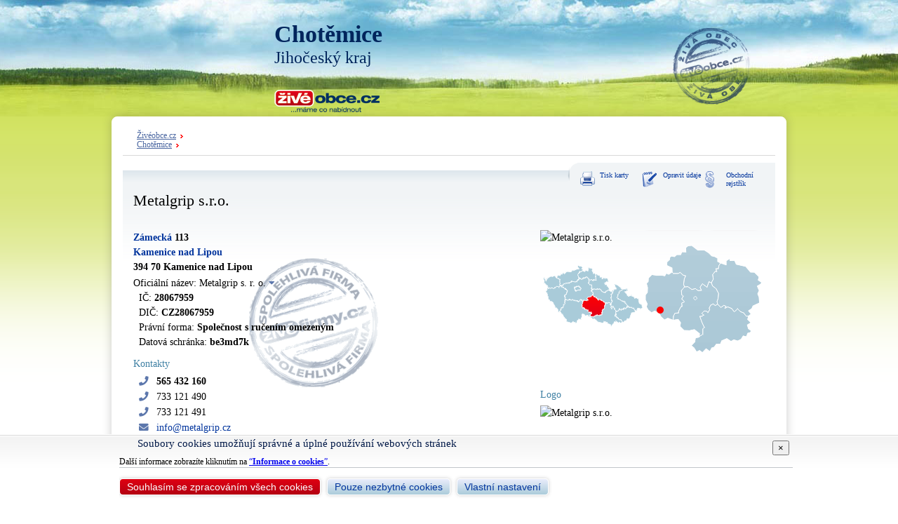

--- FILE ---
content_type: text/html; charset=UTF-8
request_url: https://www.ziveobce.cz/metalgrip_f1244741?loc=cc%7C552453&tab=p
body_size: 7406
content:

<!DOCTYPE html>
<html lang="cs">
<head>
<script async src="https://www.googletagmanager.com/gtag/js?id=G-0CY208L9RR"></script>
<script>
  window.dataLayer = window.dataLayer || [];
  function gtag(){dataLayer.push(arguments);}
  gtag('js', new Date());

  gtag('config', 'G-0CY208L9RR');
</script>
<meta http-equiv="Content-Type" content="text/html; charset=utf-8" />
<title>Metalgrip s.r.o., Kamenice nad Lipou - Živéobce.cz</title>
<meta http-equiv="content-language" content="cs" />
<meta name="keywords" content="Metalgrip,Kamenice nad Lipou,Obrábění,Strojírenství, kovo, CNC soustružení, rotační součásti, hřídele, ložisková pouzdra, soustružení, převodová kola, spojková kola, řetězová kola, čepy, nerezové materiály, neželezné kovy, Kamenice nad Lipou, " />
<meta name="description" content="Metalgrip s.r.o., Zámecká 113,Kamenice nad Lipou,39470 Kamenice nad Lipou" />
<meta name="author" content="Databox s.r.o." />
<meta name="copyright" content="(c) 2026, Databox s.r.o." />
<meta name="resource-type" content="document" />
<meta name="referrer" content="origin" />
<link rel="stylesheet" href="/css/fontawesome-all.min.css" />
<link rel="stylesheet" href="/css/ziveobce.css?v=20250728" type="text/css" media="all" />
<link rel="canonical" href="https://www.zivefirmy.cz/metalgrip_f1244741" /><meta property="og:title" content="Metalgrip s.r.o." />
	<meta property="og:type" content="company" />
	<meta property="og:url" content="https://www.zivefirmy.cz/metalgrip_f1244741" />
	<meta property="og:site_name" content="Živéobce.cz" />
	<meta property="fb:admins" content="153265608843" /><meta property="og:description" content="Metalgrip s.r.o., Zámecká 113,Kamenice nad Lipou,39470 Kamenice nad Lipou" /><meta itemprop="name" content="Metalgrip s.r.o." /><meta itemprop="description" content="Metalgrip s.r.o., Zámecká 113,Kamenice nad Lipou,39470 Kamenice nad Lipou" /><link rel="stylesheet" href="/css/detail.css?v=20250608" type="text/css" media="screen" /><script src="https://ajax.googleapis.com/ajax/libs/jquery/1.7/jquery.min.js"></script>
	<link rel="stylesheet" href="/css/colorbox.css" type="text/css" media="screen" /><script type="text/javascript" src="/library/jquery.colorbox-min.js"></script>
	<script type="text/javascript">
	$(document).ready(function(){
		$("a[rel='foto']").colorbox();
		$("a[rel='sidlo']").colorbox();
	});
	</script><script src="/library/jquery.maphilight.min.js" type="text/javascript"></script><meta property="og:image" content="https://www.ziveobce.cz./images/zivefirmy_200.png"><link rel="shortcut icon" href="/favicon.ico" type="image/x-icon" />
<link rel="icon" type="image/png" href="/images/favicon/favicon-16x16.png" sizes="16x16">
<link rel="icon" type="image/png" href="/images/favicon/favicon-32x32.png" sizes="32x32">
<link rel="icon" type="image/png" href="/images/favicon/favicon-96x96.png" sizes="96x96">
<link rel="apple-touch-icon" href="/images/favicon/apple-touch-icon.png">
</head><body>

<div id="container">
    <div id="header">
    <div id="top">
        <div id="erb"><a href="/chotemice_l30552453"><img src="https://media.zivefirmy.cz/erb/jpg/552453.jpg" alt="" onerror="arguments[0].currentTarget.parentNode.parentNode.style.display='none'" /></a></div>        <h1>Chotěmice</h1>
        <h2>Jihočeský kraj</h2>		
        <div id="logo"><a href="https://www.ziveobce.cz"><img src="/images/zo_logo_min.png" width="150" alt="www.ziveobce.cz" /></a></div>
        <div class="stamp"></div>    </div>
</div>	<div id="bodyContent">
		<div id="mainContent">
	        <div id="navi">
                  <div style="float: left;"><p><a href="https://www.ziveobce.cz/chotemice_l30552453">Živéobce.cz</a></p><p><a href="/chotemice_l30552453?tab=p">Chotěmice</a></p></div>
                                    <div class="cleaner"></div>
                </div>
                    <div id="detail">
              <div id="akce">
                <ul>
                  <li><a href="?akce=print" target="_blank" class="print">Tisk karty</a></li>
                  <li><a href="/firma-edit?cf=1244741" target="_blank" class="edit">Opravit údaje</a></li>
                  <li><a href="https://or.justice.cz/ias/ui/rejstrik-dotaz?dotaz=28067959" target="_blank" class="or">Obchodní rejstřík</a></li>                </ul>
              </div>
              <div class="cleaner"></div>
                <div>
                  <h1>Metalgrip s.r.o.</h1>
                                    <div id="mainLeft" class="stamp">
                    <div id="adresa">
                      <div class="media-body">
                      <div class="bold"><a href="/z-ameck-a_l60379875">Zámecká</a> 113<br /><a href="/kamenice-nad-lipou_l30548111">Kamenice nad Lipou</a><br />394 70 Kamenice nad Lipou<br /></div><h4 style="color:black; padding:0;">Oficiální název: Metalgrip s. r. o. <i class="fas fa-caret-down"></i></h4><div class="part"><div class="pack">IČ: <strong>28067959</strong><br>DIČ: <strong>CZ28067959</strong><br>Právní forma: <strong>Společnost s ručením omezeným</strong><br>Datová schránka: <strong>be3md7k</strong></div></div>                      </div>
                                          </div>
                    <div style="position:relative; ">
                    <h4>Kontakty</h4>
                            <ul class="kontakt part"><li><span class="action-copy" data-text="565 432 160" data-tooltip="Kopírovat číslo" data-gtm="click_phone_on_company_detail"><strong><i class="fas fa-phone"></i>565 432 160</strong></span></li><li><span class="action-copy" data-text="733 121 490" data-tooltip="Kopírovat číslo" data-gtm="click_phone_on_company_detail"><i class="fas fa-phone"></i>733 121 490</span></li><li><span class="action-copy" data-text="733 121 491" data-tooltip="Kopírovat číslo" data-gtm="click_phone_on_company_detail"><i class="fas fa-phone"></i>733 121 491</span></li><li><i class="fas fa-envelope"></i><a href="mailto:info@metalgrip.cz" data-gtm="click_email_on_company_detail">info@metalgrip.cz</a></li></ul>                    </div>
                    <h4>Provozní doba <i class="fas fa-caret-right"></i></h4><div class="part"><div class="provozni-doba"><i class="fal fa-clock"></i><div><table><tr class="pack"><td>Pondělí</td><td>dle domluvy</td></tr><tr class="pack"><td>Úterý</td><td>dle domluvy</td></tr><tr class="pack"><td>Středa</td><td>dle domluvy</td></tr><tr class="pack"><td>Čtvrtek</td><td>dle domluvy</td></tr><tr class="pack"><td>Pátek</td><td>dle domluvy</td></tr><tr class="pack"><td>Sobota</td><td>zavřeno</td></tr><tr class="today"><td>Neděle</td><td>zavřeno</td></tr></table></div></div></div><div class="link-bar"> 
                      <a href="#inquiry-form" id="btn-inquiry" class="btn btn-zf tada">Odeslat poptávku</a>
                    <a href="https://metalgrip.cz/#elementor-action%3aaction%3dpopup%3aopen%26settings%3deyjpzci6ijezncisinrvz2dszsi6zmfsc2v9" class="btn btn-metal btn-silver" target="_blank"><i class="fal fa-address-card"></i> Kariéra</a></div><h4>Kontaktní osoby</h4>
                            <ul class="part"><li><i class="fal fa-user"></i>Stanislav Souček<span class="gray"> - jednatel</span></li><li><i class="fal fa-user"></i>Václav Rychtařík<span class="gray"> - jednatel</span></li></ul><h4 style="margin-bottom:10px;">Webové prezentace</h4>
                            <div class="part row webs"><div class="col-xs-6 col-sm-6 col-md-4"><div class="thumbnail"><a href="https://metalgrip.cz" target="_blank"><img src="https://media.zivefirmy.cz/websites/7/f/7f98cb3be2117a496e4218ad47c99fd4cbede97e.jpg"  alt="výroba rotačních součástí pro stroje a zařízení v potravinářském a chemickém průmyslu. sídlíme v kamenici na lipou." title="" data-toggle="popover" loading="lazy" width="190" height="142"><div class="caption"><span class="title"><img src="https://media.zivefirmy.cz/fav_icon/7/f/7f98cb3be2117a496e4218ad47c99fd4cbede97e.png" class="favicon" loading="lazy" width="16" height="16" alt="web">metalgrip.cz</span></div></a></div></div></div><h4>Bankovní účty</h4><div class="part table-img" id="banka-ucet"><table><tbody><tr><td><div class="ucet">5976463309/0800</div><div class="pozn">DPH účet, zveřejněn 13.08.2021</div></td><td><picture>
                          <source type="image/webp" srcset="https://media.zivefirmy.cz/banka/webp/0800.webp">
                          <source type="image/png" srcset="https://media.zivefirmy.cz/banka/png/0800.png">
                          <img src="https://media.zivefirmy.cz/banka/png/0800.png" alt="0800" loading="lazy">
                        </picture></td></tr></tbody></table></div><h4>Klíčová slova</h4><div id="cloud" class="radius"><h2>CNC&nbsp;soustružení</h2> <h2>rotační&nbsp;součásti</h2> <h2>hřídele</h2> <h2>ložisková&nbsp;pouzdra</h2> <h2>soustružení</h2> <h2>převodová&nbsp;kola</h2> <h2>spojková&nbsp;kola</h2> <h2>řetězová&nbsp;kola</h2> <h2>čepy</h2> <h2>nerezové&nbsp;materiály</h2> <h2>neželezné&nbsp;kovy</h2> <h2>Kamenice&nbsp;nad&nbsp;Lipou</h2> <div class="cleaner"></div></div><div id="cinnosti"><h4>Činnosti firmy <i class="fas fa-caret-down"></i></h4><div class="cinnosti part"><div class="item"><div class="title"><a href="/obrabeni_t516?loc=30552453">Obrábění</a></div><ul class="pack square">provádí
<li>CNC soustružení dílů</li>
soustružení
<li>převodová, spojková a řetězová kola</li><li>příruby</li><li>čepy</li><li>pouzdra</li><li>hřídele z materiálů běžných jakostí</li><li>výkovky</li><li>odlitky</li><li>nerezové materiály</li><li>neželezné kovy</li></ul></div><div class="item"><div class="title"><a href="/povrchove-upravy-koroze-otryskavani_t517?loc=30552453">Povrchové úpravy, koroze, otryskávání</a></div><ul class="pack square">povrchové úpravy
<li>díly</li></ul></div><div class="item"><div class="title"><a href="/gastronomicke-vybaveni-vyroba_t358?loc=30552453">Gastronomické vybavení - výroba</a></div><ul class="pack square">výroba
<li>rotační součásti pro stroje a zařízení v potravinářském</li></ul></div><div class="item"><div class="title"><a href="/zemedelske-stroje-a-potreby-vyroba_t682?loc=30552453">Zemědělské stroje a potřeby - výroba</a></div><ul class="pack square">výroba
<li>rotační součásti pro zemědělskou techniku</li></ul></div><div class="item"><div class="title"><a href="/dily-pro-automobilovy-prumysl-vyroba_t720?loc=30552453">Díly pro automobilový průmysl - výroba</a></div><ul class="pack square">výroba
<li>rotační součásti pro automobilový průmysl</li></ul></div><div class="item"><div class="title"><a href="/tvareni_t515?loc=30552453">Tváření</a></div><ul class="pack square">provádí
<li>dělení materiálů na automatické strojní pile BOMAR</li></ul></div><div class="item"><div class="title"><a href="/chemicky-prumysl-stroje-technologie_t257?loc=30552453">Chemický průmysl - stroje, technologie</a></div><ul class="pack square">výroba
<li>rotační součásti pro stroje a zařízení v chemickém průmyslu</li></ul></div><p class="zdroj"></p></div></div>                      <div id="poptavka" class="wrapper">
                        <h3><span>Odeslat poptávku nebo dotaz firmě</span></h3>
                        <div class="content">
                        <h6>Metalgrip s.r.o.</h6>
                        <form action="/poptavka" method="post" title="Kontaktní formulář">
                                <input name="akce" type="hidden" value="send" style="border: 0 none;" />
                                <input name="typ" type="hidden" value="F" style="border: 0 none;" />
                                <input name="cf" type="hidden" value="1244741" style="border: 0 none;" />
                                <input name="nazev" type="hidden" value="Metalgrip s.r.o." />
                                <input name="ic" type="hidden" value="28067959" />
                            <input name="cc" type="hidden" value="30552453" style="border: 0 none;" />
                                                        <label for="cs_email">E-mail příjemce:</label><input name="cs" type="hidden" value="1356525" /><input name="cs_email" id="cs_email" type="text" size="35" maxlength="35" value="info@metalgrip.cz" readonly style="background-color:#F1F4F6;" /><br />
                            							<label for="email">Zadejte Váš e-mail:</label><input name="email" id="email" type="text" size="35" maxlength="35" /><br />
							<p>Zadejte poptávku nebo dotaz:</p><textarea name="dotaz" id="dotaz" rows="10"></textarea>
                            <p class="pozn" style="margin:0 0 10px 0px;">Formulář je určen výhradně k zasílání poptávek nebo dotazů souvisejících s činností vybrané firmy. <br />Zprávy jsou redigovány našimi operátorkami. Po jejich schválení jsou odeslány adresátovi.</p>
							<div class="checksum"><p>Kontrolní otázka, jako ochrana proti automatickému spamu: </p>
                    <label for="checksum">NULA + SEDM = </label><input name="checksum" id="checksum" type="text" size="2" maxlength="2" style="width:30px;" />&nbsp;&nbsp;&nbsp;<span id="validChecksum"></span><span class="pozn" id="checksumPozn">&nbsp;&nbsp;&nbsp;doplňte číslo, např.: 12</span>
                    <input name="c1" type="hidden" value="NULA" style="border: 0 none;" /><input name="c2" type="hidden" value="SEDM" style="border: 0 none;" /></div>
							<button type="submit" class="btn">odeslat</button>
                                                        <p class="note">Kliknutím na tlačítko odeslat potvrzujete, že jste se seznámili se <a href="/gdpr" target="_blank">zpracováním osobních údajů</a></p>
						</form>
                        </div>
						</div>
                        
            <script type='text/javascript'> 
                    $(document).ready(function () {
                      $('#checksum').keyup(function () { 
                            var t = this;
                            if (this.value != this.lastValue) {
                                    if (this.timer) clearTimeout(this.timer);
                                    $('#checksumPozn').hide();
                                    $('#validChecksum').html('<img src="/images/lb_loading.gif" height="16" width="16" /> kontroluju...');
                                    this.timer = setTimeout(function () {
                                            $.ajax({
                                                    url: 'library/checksum.php',
                                                    data: 'akce=check&c1=NULA&c2=SEDM&checksum=' + t.value,
                                                    type: 'POST',
                                                    dataType: 'json',
                                                    success: function (j) {
                                                            //alert(j.msg);
                                                            $('#validChecksum').html(j.text);
                                                            if(!j.valid) $('#checksumPozn').show();
                                                    }
                                            });
                                    }, 200);
                                    this.lastValue = this.value;
                            }
                      });
                    });
                    </script>
                                
                                		</div> <!-- mainLeft -->
        
				<div id="mainRight">
                                    <div id="gmap" class="wrapper-gmaps"><div id="mediaMaps" style="position: relative; overflow: hidden;"><img width="100%" src="https://maps.googleapis.com/maps/api/staticmap?center=49.304565,15.082162&zoom=18&scale=1&size=445x445&maptype=satellite&format=png&visual_refresh=true&markers=icon:https://www.zivefirmy.cz/images/markers/gicon.png%7C49.304565,15.082162&key=AIzaSyCOd6G2sQoZGtQd1Bmna2J7ECOLki1NTN8&signature=Z-XqC7MG5lnxJFp5BWIErEt1EYk=" alt="Metalgrip s.r.o."><div style="position: absolute;bottom: 25px;right: 10px;"><a href="https://www.google.com/maps/place/Z%C3%A1meck%C3%A1+113%2C+394+70+Kamenice+nad+Lipou/@49.304565,15.082162,17z" class="btn btn-small noPrint" target="_blank">zvětšit mapu</a>&nbsp; &nbsp;<a href="https://www.google.com/maps/dir//Z%C3%A1meck%C3%A1+113%2C+394+70+Kamenice+nad+Lipou/@49.304565,15.082162,14z" class="btn btn-small noPrint" target="_blank" data-gtm="click_button_navigate">navigovat</a></div></div>                                    					<div class="mapa_cr"><img src="/images/detail_cr/map_10000108.gif" alt="Mapa ČR" /></div>					<div class="mapa_kraj"><img src="/images/detail_kraj/kraj_10000108.gif" id="kraj" alt="Mapa kraje" /></div>                    <div class="cleaner"></div>
					<script type="text/JavaScript">
			$(document).ready(function() {
				$.fn.image = function(src, f, e){ 
					var i = new Image();
					var t = this;
					if ($.browser.msie && $.browser.version <= 7) {
						i.onLoad = f();
						i.src = src;
					} else {
						$(i).load(function(){
							f();
						}).error(e).attr("src", src);
					}
				};
				if($("#mapa").css("display") != "none") {
					$("#kraj").image("/images/detail_kraj/kraj_10000108.gif",function(){
						$("#kraj").drawshape({
							shape: "circle",
							coords: "21,92,5"
						});
					});
				}
			});
			</script>				  <h4>Logo</h4>
						<div class="logo"><img src="https://media.zivefirmy.cz/logo/b/1/b1cb4796a882a1dc40e9ef5e26249b.jpg" alt="Metalgrip s.r.o." width="240" height="120"></div>         
				</div> <!-- mainRight -->
                 </div><!-- vCard -->
				<div class="cleaner"></div>
							</div> <!-- detail -->
        		</div> <!-- mainContent -->
	</div> <!-- bodyContent -->
</div>
<script type="text/javascript" src="/library/detail.js?v20200623"></script>
<script type="text/javascript"> 
$(function() {
});
</script>
<div id="footer">
	<div id="footerContent">
        <div class="partners">				
        	<img src="/images/logo_csu.png" alt="Český statistický úřad" width="177" height="40" style="margin: 0 20px 20px 0;" /><img src="/images/logo_ohk.png" alt="Společnost DATABOX s.r.o. je členem Hospodářské komory." width="80" height="80" />
		</div>
        <ul class="menu"> 
            <li><a href="/info-oprojektu" class="btn btn-blue">O projektu</a></li> 
            <li><a href="/info-napoveda" class="btn btn-blue">Nápověda</a></li>
            <li><a href="/info-podminky" class="btn btn-blue">Podmínky užívání</a></li>
            <li><a href="/info-smluvnipodminky" class="btn btn-blue">Smluvní podmínky</a></li>
            <li><a href="/info-kontakt" class="btn btn-blue">Kontakt</a></li>
            <li><a href="/gdpr" class="btn btn-gdpr">GDPR</a></li>
        </ul>
		<div class="cleaner"></div>
    <div id="projectBar">
	<div class="title"><a href="https://www.databox.cz" target="_blank"><img src="/images/databox.png" alt="Databox s.r.o." width="75" height="14" /></a>
</div>
    <ul>
        <li><a href="https://www.zivefirmy.cz">Živéfirmy.cz</a></li>
        <li><a href="https://www.ziveobce.cz">Živéobce.cz</a></li>
        <li><a href="https://www.proskoly.cz">Proškoly.cz</a></li>
        <li><a href="https://www.skolanadlani.cz">ŠkolaNaDlani.cz</a></li>
    </ul>
</div>	</div>
</div>
<div id="eu-cookies">
  <div class="container layer1">
    <div class="wrapper-scrollable">
        <button type="button" class="save close" data-dismiss="modal" aria-label="Close"><span aria-hidden="true">×</span></button><h4>Soubory cookies umožňují správné a úplné používání webových stránek </h4>
        <p>Další informace zobrazíte kliknutím na <a href="/gdpr-cookies" target="_blank">“<strong>Informace o cookies</strong>”</a>.</p>
    </div>
    <div class="wrapper-buttons">
        <button class="btn btn-sm btn-zf save">Souhlasím se zpracováním všech cookies</button> &nbsp; <button class="btn btn-sm btn-gray save">Pouze nezbytné cookies</button> &nbsp; <button class="btn btn-sm btn-gray settings">Vlastní nastavení</button>
    </div>
  </div>
  <div class="container layer2" style="display: none;">
    <div class="wrapper-scrollable">
      <button type="button" class="save close" data-dismiss="modal" aria-label="Close"><span aria-hidden="true">×</span></button><h4>Vlastní nastavení cookies </h4>
        <ul class="list-group">
            <li class="list-group-item">
              <h5>Technické cookies <span class="nobold">(vždy aktivní)</span></h5>
              Zprostředkovávají základní funkčnost stránek. Web bez nich nemůže fungovat, proto není možné je vypnout. Při jejich zakázání v prohlížeči nemusí web správně fungovat.
            </li>
            <li class="list-group-item">
              <h5>Statistické cookies
                <div class="material-switch pull-right">
                    <input id="cookie-statistics" name="cookie-statistics" type="checkbox"  />
                    <label for="cookie-statistics" class="label-success"></label>
                </div>
              </h5>
              Sbírají anonymní statistiky, které umožňují pochopení návštěvníků a jejich pohybu na webu. Pomáhají tak vylepšovat webové stránky.
            </li>
        </ul>
    </div>
    <div class="wrapper-buttons">
        <button class="btn btn-sm btn-zf save">Povolit vše</button> &nbsp; <button class="btn btn-sm btn-gray save choice">Uložit moje volby</button>
    </div>
  </div>
</div>
<script type="text/javascript">
$(function() {  
    const deleteAllCookies = () => {
        const cookies = document.cookie.split(";");  
        for (const cookie of cookies) {
          const eqPos = cookie.indexOf("=");
          const name = eqPos > -1 ? cookie.substr(0, eqPos) : cookie;
          if(name !== 'PHPSESSID') document.cookie = name + "=;expires=Thu, 01 Jan 1970 00:00:00 GMT";
        }
    }
    $(document).on('keyup', function(e) {
        if (e.key == "Escape") $('.save.close').click();
    });
    $(document).on('click', '#eu-cookies .save', function(ev){
        ev.preventDefault();
        var d = new Date();
        var cookieDate;
        var consent;
        if($(this).hasClass('btn-gray')) {
            if($(this).hasClass('choice')) {    // vyber
                consent = {preferences:false, statistics:false, marketing:false, social:false};
                $('.material-switch [type="checkbox"]').each(function() {
                    consent[$(this).attr('name').substr(7)] = $(this).prop("checked");
                });
                cookieDate = new Date(d.setMonth(d.getMonth()+13));
            } else {    // nezbytne
                consent = {preferences:false, statistics:false, marketing:false, social:false};
                cookieDate = new Date(d.setMonth(d.getMonth()+1));
            }
        } else {    
            if($(this).hasClass('close')) {
                consent = {preferences:false, statistics:false, marketing:false, social:false};
                cookieDate = new Date(d.setDate(d.getDate()+1));
            } else { // souhlasim vse
                consent = {preferences:true, statistics:true, marketing:true, social:true};
                cookieDate = new Date(d.setMonth(d.getMonth()+13));
            }
        }
        let cookieVar = JSON.stringify({ver:1, necessary: true, ...consent});
        document.cookie = "euCookies=" + cookieVar + "; expires=" + cookieDate.toGMTString() + "; path=/; SameSite=None; Secure";
        $("#eu-cookies").hide();
        var oldDate = "Wed, 01 Jan 2020 00:00:00 GMT";
        var hostName = window.location.hostname.match(/\w*\.\w*$/gi)[0];
        if(!consent.statistics) {
            document.cookie = "_gat_gtag_UA_23109451_1= ; expires=" + oldDate + "; path=/;domain=" + hostName;
            document.cookie = "_ga= ; expires=" + oldDate + "; path=/;domain=" + hostName;
            document.cookie = "_gid= ; expires=" + oldDate + "; path=/;domain=" + hostName;
        } else {
            gtag('consent', 'update', {
                'analytics_storage': 'granted'
            });
        }
        if(!consent.preferences) {
            /*document.cookie = "user= ; expires=" + oldDate;
            document.cookie = "user-conf= ; expires=" + oldDate;*/
        }
    });
    $(document).on('click', '#eu-cookies .btn.settings', function(ev){
        ev.preventDefault();
        $("#eu-cookies .layer1").hide();
        $("#eu-cookies .layer2").show();
        $("#eu-cookies").css('max-height', '100%');
    });
})
</script>
</body>
</html>

--- FILE ---
content_type: text/css
request_url: https://www.ziveobce.cz/css/colorbox.css
body_size: 429
content:
#colorbox, #cboxOverlay, #cboxWrapper{position:absolute;top:0;left:0;z-index:9999;overflow:hidden;}
#cboxOverlay{position:fixed;width:100%;height:100%;}
#cboxMiddleLeft, #cboxBottomLeft{clear:left;}
#cboxContent{position:relative;}
#cboxLoadedContent{overflow:auto;}
#cboxLoadedContent iframe{display:block;width:100%;height:100%;border:0;}
#cboxTitle{margin:0;}
#cboxLoadingOverlay, #cboxLoadingGraphic{position:absolute;top:0;left:0;width:100%;}
#cboxPrevious, #cboxNext, #cboxClose, #cboxSlideshow{cursor:pointer;}
#cboxOverlay{background:gray;}
#colorbox{}
#cboxTopLeft{width:10px;height:10px;background:url(../images/controls.png) -99px 0 no-repeat;}
#cboxTopCenter{height:10px;background:url(../images/border.png) top left repeat-x;}
#cboxTopRight{width:10px;height:10px;background:url(../images/controls.png) -133px 0 no-repeat;}
#cboxBottomLeft{width:10px;height:39px;background:url(../images/controls.png) -99px -28px no-repeat;}
#cboxBottomCenter{height:39px;background:url(../images/border.png) bottom left repeat-x;}
#cboxBottomRight{width:10px;height:39px;background:url(../images/controls.png) -133px -28px no-repeat;}
#cboxMiddleLeft{width:10px;background:url(../images/controls.png) -143px 0 repeat-y;}
#cboxMiddleRight{width:10px;background:url(../images/controls.png) -177px 0 repeat-y;}
#cboxContent{background:#fff;}
#cboxLoadedContent{margin-bottom:5px;}
#cboxTitle{position:absolute;bottom:-30px;left:0;text-align:center;width:100%;color:#3a465e;font-size:82%;}
#cboxCurrent{position:absolute;top:-22px;right:205px;text-indent:-9999px;}
#cboxSlideshow{position:absolute;top:-20px;right:90px;color:#fff;}
#cboxPrevious, #cboxNext{position:absolute;top:50%;margin-top:-15px;background:url(../images/controls.png) no-repeat top left;width:33px;height:29px;text-indent:-9999px;}
#cboxPrevious{left:-6px;background-position:0px 0px;}
#cboxNext{right:-6px;background-position:-66px top;}
#cboxPrevious.hover{background-position:left bottom;}
#cboxNext.hover{background-position:-66px bottom;}
#cboxLoadingOverlay{background:fff;}
#cboxLoadingGraphic{background:url(../images/loading.gif) center center no-repeat;}
#cboxClose{position:absolute;top:-10px;right:-10px;display:block;background:url(../images/controls.png) -33px 0px no-repeat;width:33px;height:19px;text-indent:-9999px;}
#cboxClose.hover{background-position:-33px bottom;}


--- FILE ---
content_type: application/javascript
request_url: https://www.ziveobce.cz/library/detail.js?v20200623
body_size: 1464
content:
function showChart(ctx) {
    switch (ctx.data('type')) {
        case 'line':
            var barChartData = {
                xLabels: ctx.data('labels'),
                yLabels: eval(ctx.data('tt')),
                datasets: [{
                    label: "",
                    data: eval(ctx.data('data')),
                    fill: false,
                    pointRadius: 10,
                    pointHoverRadius: 15,
                    borderColor: "rgba(255, 99, 132, 0.3)",
                    pointBackgroundColor:["rgba(180, 180, 180, 0.2)", "rgba(255, 205, 86, 0.2)","rgba(75, 192, 192, 0.2)","rgba(54, 162, 235, 0.2)","rgba(153, 102, 255, 0.2)","rgba(255, 159, 64, 0.2)","rgba(75, 196, 79, 0.2)","rgba(73, 109, 243, 0.2)","rgba(255, 99, 132, 0.2)","rgba(255, 205, 86, 0.2)","rgba(75, 192, 192, 0.2)","rgba(54, 162, 235, 0.2)","rgba(153, 102, 255, 0.2)","rgba(255, 159, 64, 0.2)","rgba(75, 196, 79, 0.2)","rgba(73, 109, 243, 0.2)","rgba(255, 99, 132, 0.2)"],
                    pointBorderColor:["rgba(180, 180, 180)","rgb(255, 205, 86)","rgb(75, 192, 192)","rgb(54, 162, 235)","rgb(153, 102, 255)","rgb(255, 159, 64)","rgba(75, 196, 79)","rgba(73, 109, 243)","rgba(255, 99, 132)","rgb(255, 205, 86)","rgb(75, 192, 192)","rgb(54, 162, 235)","rgb(153, 102, 255)","rgb(255, 159, 64)","rgba(75, 196, 79)","rgba(73, 109, 243)","rgba(255, 99, 132)"]
                }]
            };
            var optionScalesType = 'category';
            var legend = false;
            break;
        case 'bar':
            var barChartData = {
                "xLabels": ctx.data('labels'),
                "datasets": [{
                    "label":"Muži",
                    "data": eval(ctx.data('men')),
                    "fill": false,
                    "backgroundColor":"rgba(54, 162, 235, 0.2)",
                    "borderColor":"rgba(54, 162, 235)",
                    "borderWidth":1
                  }, {
                    "label":"Ženy",
                    "data": eval(ctx.data('women')),
                    "fill": false,
                    "backgroundColor":"rgba(255, 99, 132, 0.2)",
                    "borderColor":"rgb(255, 99, 132)",
                    "borderWidth":1
                  }]
            };
            var optionScalesType = 'linear';
            var legend = true;
           break;
    }
    Chart.defaults.global.defaultFontFamily = "'Rajdhani', Arial, Helvetica, sans-serif";
    Chart.defaults.global.defaultFontSize = 14;
    new Chart(ctx, {
        type: ctx.data('type'),
        data: barChartData,
        options: {
            responsive: true,
            animation: {duration: 2000},
            title: {display: true, text: ctx.attr('title')},
            legend: {display: eval(legend)},
            scales: {
                yAxes: [{
                    type: optionScalesType,
                    position: 'left',
                    display: true,
                    ticks: {beginAtZero:true,}
                }]
            },
            title: {
                display: true,
                text: ctx.data('title')
            },
            tooltips: {
                enabled: true,
                callbacks: {
                    label: function(tooltipItem, data) { 
                        return tooltipItem.yLabel.toFixed(2).replace(/\d(?=(\d{3})+\.)/g, '$& ');
                    }
                }
            }
        }
    });
};
$(function() {
    if(window.location.hash) {
      var anchor = window.location.hash;
      if(anchor == '#prace') {
          $('#uradPrace .part').find('.pack').slideToggle("fast");
          $('#uradPrace h4').children('i').removeClass('fa-caret-right').addClass('fa-caret-down');
      }      
    }
    $('h4:has(i)').css('cursor','pointer');
    $('h4:has(i.fa-caret-right)').each(function(i) {
        $(this).next('.part').find('.pack').slideToggle("fast");
    });
    /*$('.col-sm-7 h4:not(:has(i))').css('margin-left', '15px');*/
    $('h4:has(i)').click(function(ev) {
        $(this).next('.part').find('.pack').slideToggle("fast");
        if ($(this).children('i').hasClass('fa-caret-right')) {
            $(this).children('i').removeClass('fa-caret-right').addClass('fa-caret-down');
        } else {
            $(this).children('i').removeClass('fa-caret-down').addClass('fa-caret-right');
        }
    });
    /*$('h4:has(span)').click(function(event){
      console.log($(this).next('.part').find('.pack').html());
      $(this).next('.part').find('.pack').slideToggle("fast");
      if($(this).children().hasClass('unpack')) $(this).children().removeClass('unpack');
      else $(this).children('.pack').addClass('unpack');
    });*/
    $('.more-toggle').click(function(ev) {
        ev.preventDefault();
        if($(this).prev().prop("tagName") === 'TABLE') {
            $(this).prev().find('tbody').find('.more').slideToggle(150);
        } else $(this).prevAll('.more').slideToggle(150); 
        $(this).toggleClass('up');
        $(this).children('span').text(function(i, text){
            return text === "více" ? "méně" : "více";
        });
    });
    $('#cinnosti h4').click(function(event){
            $('#cinnosti .pozn').slideToggle("fast");
    });
    $('.btnPoptavka').click(function() {
            $('#email').focus();
    });
    $(".btn-show-list").click(function(event) {
            event.preventDefault();
            $(".hidden-list").show();
            $(this).hide();
            $(this).parent('td').parent('tr').hide();
    });
    
    $('.graph').each(function() {
        el = $(this);
        setTimeout(showChart(el), 3000);
    });
    
    $('#btn-inquiry').click(function(ev) {
        ev.preventDefault();
        $('html, body').animate({
            scrollTop: ($($.attr(this, 'href')).offset().top - h1Height - 20)
        }, 700);
        $('#inquiry-form').find('textarea[name="request"]').focus();
    });
      
    /*function scrollToAnchor(anchor) {
        if ($(anchor).length) {
            $('html,body').animate({
                scrollTop: $(anchor).offset().top - h1Height - 40
            }, 0);
        }
    }
    
    if(window.location.hash) {
        var anchor = window.location.hash;
        if(anchor == '#prace') {
            if($(anchor).next('.part').length == 1) {
                $(anchor).next('.part').find('.pack').slideToggle("fast");
                $(anchor).children('i').removeClass('fa-caret-right').addClass('fa-caret-down');
            }
        }
        scrollToAnchor(anchor);
        //setTimeout(scrollToAnchor(anchor), 500);      
    }*/
});